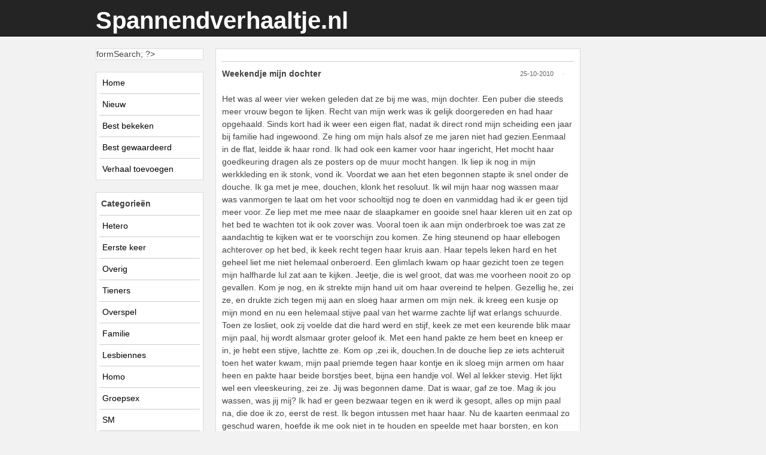

--- FILE ---
content_type: text/html; charset=UTF-8
request_url: https://spannendverhaaltje.nl/weekendje-mijn-dochter/lees-verhaal/34825
body_size: 9818
content:
<!DOCTYPE html PUBLIC "-//W3C//DTD XHTML 1.0 Strict//EN" "http://www.w3.org/TR/xhtml1/DTD/xhtml1-strict.dtd">
<html xmlns="http://www.w3.org/1999/xhtml" lang="nl" xml:lang="nl">
<head>
<meta http-equiv="Content-Type" content="text/html; charset=iso-8859-1" />
<meta name="keywords" content="website" />
<meta name="description" content="" />

<title>
							
								Weekendje mijn dochter
							
						 - Verhaal lezen - Familie - Spannend verhaaltje</title>
<script type="text/javascript" src="/assets/js/mootools-1.2.4-core-yc.js"></script>
<script type="text/javascript" src="/assets/js/mootools-1.2.4.4-more.js"></script>

<link href="/assets/css/sv.css" rel="stylesheet" type="text/css" />

<meta name="description" content="Website Omschrijving" >
<script type="text/javascript">

  var _gaq = _gaq || [];
  _gaq.push(['_setAccount', 'UA-5130297-1']);
  _gaq.push(['_setDomainName', 'none']);
  _gaq.push(['_setAllowLinker', true]);
  _gaq.push(['_trackPageview']);

  (function() {
    var ga = document.createElement('script'); ga.type = 'text/javascript'; ga.async = true;
    ga.src = ('https:' == document.location.protocol ? 'https://ssl' : 'http://www') + '.google-analytics.com/ga.js';
    var s = document.getElementsByTagName('script')[0]; s.parentNode.insertBefore(ga, s);
  })();

</script>
<meta name="google-site-verification" content="E_kEhEP2oHZOqXlfwwLeMd_X8aKCxSVyXeEt9oP_KTw" />

</head>
<body>

<div id="wrapperWebsite">
  <div id="wrapperHeader">
    <h3 class="sitetitle"><a href="/">Spannendverhaaltje.nl</a></h3>
  </div>
  <div id="wrapperBody">
    <div id="wrapperMenu">
      <div class="decorateBlock">
      <? echo $this->formSearch; ?>
      </div>
      <div class="decorateBlock">
      <ul>
        <li class="first"><a href="/">Home</a></li>
        <li><a href="/nieuwe-verhalen">Nieuw</a></li>
        <li><a href="/meest-bekeken-verhalen">Best bekeken</a></li>
        <li><a href="/best-gewaardeerde-verhalen">Best gewaardeerd</a></li>
        <!-- <li><a href="/meeste-reacties-bij-verhalen">Meeste reacties</a></li> -->
        <li><a href="/een-verhaal-toevoegen">Verhaal toevoegen</a></li>
      </ul>
      </div>
      <div class="decorateBlock">
      <h3>Categorie&euml;n</h3>
      <ul>
	            <li>
          <a href="/hetero/categorie/1">Hetero</a>
          <!-- <span class="number"></span> -->
        </li>
                <li>
          <a href="/eerste-keer/categorie/10">Eerste keer</a>
          <!-- <span class="number"></span> -->
        </li>
                <li>
          <a href="/overig/categorie/9">Overig</a>
          <!-- <span class="number"></span> -->
        </li>
                <li>
          <a href="/tieners/categorie/3">Tieners</a>
          <!-- <span class="number"></span> -->
        </li>
                <li>
          <a href="/overspel/categorie/2">Overspel</a>
          <!-- <span class="number"></span> -->
        </li>
                <li>
          <a href="/familie/categorie/4">Familie</a>
          <!-- <span class="number"></span> -->
        </li>
                <li>
          <a href="/lesbiennes/categorie/5">Lesbiennes</a>
          <!-- <span class="number"></span> -->
        </li>
                <li>
          <a href="/homo/categorie/6">Homo</a>
          <!-- <span class="number"></span> -->
        </li>
                <li>
          <a href="/groepsex/categorie/7">Groepsex</a>
          <!-- <span class="number"></span> -->
        </li>
                <li>
          <a href="/sm/categorie/8">SM</a>
          <!-- <span class="number"></span> -->
        </li>
                <li>
          <a href="/exhibionisme/categorie/11">Exhibionisme</a>
          <!-- <span class="number"></span> -->
        </li>
              </ul>
      </div>
      
      <div class="decorateBlock">
                <!-- BEGIN EroAdvertising ADSPACE CODE -->
<script type="text/javascript" language="javascript" charset="utf-8" src="//adspaces.ero-advertising.com/adspace/1363535.js"></script>
<!-- END EroAdvertising ADSPACE CODE -->
        
      </div>
      
      <div class="decorateBlock">
      <ul>
        <li class="first"><a href="/disclaimer">Disclaimer</a></li>
      </ul>
      </div>
    </div>
    <div id="wrapperContent"><div class="decorateBlock paddingBlock">
<div class="story read">

<div class="ad">
  <div><script type="text/javascript" src="http://promotools.vpscash.nl/dating/promo/heteprofielen/gif_banners/468x60/heteprofielen_004.js?p=11579&pi="> </script></div>
</div>
<div class="breaker"><!--  --></div>


  <div class="title">
    <h2>
							
								Weekendje mijn dochter
							
						</h2>
    <div class="spacer"> - </div>
    <div class="date">25-10-2010</div>
    <div class="breaker"><!--  --></div>
  </div>
  
  <div class="breaker"><!--  --></div>
  
  <div class="content"><br />
						Het was al weer vier weken geleden dat ze bij me was, mijn dochter. Een puber die steeds meer vrouw begon te lijken. Recht van mijn werk was ik gelijk doorgereden en had haar opgehaald. Sinds kort had ik weer een eigen flat, nadat ik direct rond mijn scheiding een jaar bij familie had ingewoond. Ze hing om mijn hals alsof ze me jaren niet had gezien.Eenmaal in de flat, leidde ik haar rond. Ik had ook een kamer voor haar ingericht, Het mocht haar goedkeuring dragen als ze posters op de muur mocht hangen. Ik liep ik nog in mijn werkkleding en ik stonk, vond ik. Voordat we aan het eten begonnen stapte ik snel onder de douche. Ik ga met je mee, douchen, klonk het resoluut. Ik wil mijn haar nog wassen maar was vanmorgen te laat om het voor schooltijd nog te doen en vanmiddag had ik er geen tijd meer voor. Ze liep met me mee naar de slaapkamer en gooide snel haar kleren uit en zat op het bed te wachten tot ik ook zover was. Vooral toen ik aan mijn onderbroek toe was zat ze aandachtig te kijken wat er te voorschijn zou komen. Ze hing steunend op haar ellebogen achterover op het bed, ik keek recht tegen haar kruis aan. Haar tepels leken hard en het geheel liet me niet helemaal onberoerd. Een glimlach kwam op haar gezicht toen ze tegen mijn halfharde lul zat aan te kijken. Jeetje, die is wel groot, dat was me voorheen nooit zo op gevallen. Kom je nog, en ik strekte mijn hand uit om haar overeind te helpen. Gezellig he, zei ze, en drukte zich tegen mij aan en sloeg haar armen om mijn nek. ik kreeg een kusje op mijn mond en nu een helemaal stijve paal van het warme zachte lijf wat erlangs schuurde. Toen ze losliet, ook zij voelde dat die hard werd en stijf, keek ze met een keurende blik maar mijn paal, hij wordt alsmaar groter geloof ik. Met een hand pakte ze hem beet en kneep er in, je hebt een stijve, lachtte ze. Kom op ,zei ik, douchen.In de douche liep ze iets achteruit toen het water kwam, mijn paal priemde tegen haar kontje en ik sloeg mijn armen om haar heen en pakte haar beide borstjes beet, bijna een handje vol. Wel al lekker stevig. Het lijkt wel een vleeskeuring, zei ze. Jij was begonnen dame. Dat is waar, gaf ze toe. Mag ik jou wassen, was jij mij? Ik had er geen bezwaar tegen en ik werd ik gesopt, alles op mijn paal na, die doe ik zo, eerst de rest. Ik begon intussen met haar haar. Nu de kaarten eenmaal zo geschud waren, hoefde ik me ook niet in te houden en speelde met haar borsten, en kon overal aankomen waar ik maar wilde. Ze liet mij eerst mijn gang gaan, ik was al bijna klaar op mijn paal na. Voor haar onderkant ging ik op mijn knieen zitten en begon met haar benen. Ze zette een been op een krukje, waardoor ik wel in haar kutje moest kijken, toen ik haar schaamlippen iets uit elkaar deed voelde ik bovenin een klein rond balletje. Wat een wonderschoon klitje heb je daar, krijg je een kusje op. Ik speelde er even mee en zag dat ze met rode koontjes en gesloten ogen stond te genieten. Ben je nog maagd? Ze keek me lachend aan en zei brutaal, zoek het maar uit. Mijn tong vond haar klitje en mijn vinger gleed makkelijk en ongehinderd in een nauwgesloten kutje. Een kreun van genoegen en een hand op mijn hoofd die hem er strakker tegenaan duwde. Ze stond ritmisch mee te bewegen en was duidelijk zo geil als boter, die kleine van me. Met een hand masseerde ik haar borsten die ze zelf van de ene kant naar de andere stuurde. Haar gekreun werd luider, haar bewegingen onstuimiger, na een hikkend gehijg volgde even totale stilte, haar handen op mijn hoofd knepen zich samen en trokken mijn haren er bijna uit. Met een diep grom, ging ze met haar kont achteruit en haalde mijn hand weg uit haar kruis. Ik stond op en ze hing om mijn nek nog na te genieten, haar kutje tegen mij langs te wrijven zo nu en dan. Weer kreeg ik een kusje op mijn lippen, maar nu zocht ze met haar tong de mijne. Je moet me altijd maar wassen, pap, zei ze met een geil lachje op haar snuit. Zelf stond ik op springen, mijn eikel liep nu helemaal paars aan. Toen we zo tegen elkaar aan stonden kon ik het niet laten tegen har buik aan te gaaan staan rijden. Ze wilde het opbouwen, begon bij mijn ballen maar ik hield het niet meer en ik spoot een ferme straal over haar borsten. Ik was nog niet eens begonnen, zei ze beledigd. Er zit heus wel meer in hoor, je mag nog even uitrusten en nagenieten. Echt slap werd die er niet van en toen even later mijn eikel werd ingesopt en ook mijn paal grondig werd schoongemaakt, stond die er weer helemaal klaar voor, dat voelde zij ook. De gladde handjes die mijn eikel masseerden wonden mij weer erg op, lief eikeltje, zei ze lachen en boog voorover om er een kusje op te geven. Het werden er meer en ik zag dat ze zich even moest overwinnen maar het gesloten ogen verdween die in haar mondje en ik voelde haar tongetje er langsgaan. Ik stond luid te genieten en gaf haar complimentjes. Ze werd wat zekerder en vond he minder erg, ze ging door haar knieen en met de ogen op mij gericht begon ze me als een volleerde te pijpen. Niet lang, helaas dacht ik toen. Ze ging rechtop staan en zette weer een been op het krukje. Nu leidde ze mijn eikel tussen haar schaamlippen. Probeer eens een klein stukje, pap, of zo'n grote er in past.Ik ging er goed voor staan, zakte iets door de knieen en voelde het strakke hete vlees om mijn eikel. Oh, die is groot, kreunde ze, en langzaam schoof ik hem een stukje verder. Meer als de helft wilde ik niet gaan en begon dat strakke kutje te neuken. Haar armen om mijn nek hield ze zich voor de rest slap, alleen een oer grom klonk in mijn oor van genoegen. Al gaande kwam ik steeds dieper, tot dat ze aangaf, niet verder hoor. Ik neukte ons  beiden naar een hoogtepunt, ze was iets eerder als ik en al gorgelend voelde ik haar tanden steeds dieper in mijn schouder gaan. Ze hield het niet meer, het werd te gevoelig en nam het over het haar handen. Zuig er nog eens aan, kreunde ik en trouw voelde ik haar mond om mijn eikel. Ik kom...kreunde ik. Ze hing er met haar gezicht dicht bij om het te zien. Een ferme straal trof haar neus en mond. Ze liet hem gelukkig niet los en ging door met haar handen. een tweede straal op haar borst en buik. De rest van het warme vocht liep over haar handen. Een vergenoegd zaad druipend snuitje keek me aan, Wat op haar mond en neus zat werkte ze met een vinger naar binnen en ik zag het zaad op haar tong wat ze duidelijk aan het proeven was. Ze slokte het door en opende haar mond om te laten zien dat ze het werkelijk had gedaan. t'Is niet eens vies, het tintelt een beetje op mijn tong. Ze boog voorover en namm wederom mijn lul in haar mond, deze keer om hem leeg te zuigen en netjes af te likken. Wat zullen we schoon worden, he pap, dit weekend.......Na ons douche avontuur gewoon gegeten en savonds lekker in de bank tv zitten kijken. Mijn dochter lag halverwege de avond tegen mij aan half te slapen, ze was vroeg op al die dag van wege school en had een drukke dag gehad. Vooral na zo'n douche avontuur was ze helemaal uitgeteld. Ze verdween naar haar eigen kamer en meldde zich weer de volgende ochtend rond de koffie.Na het ontbijt gingen we shoppen. Haar moeder had een verlanglijstje voor kleren bij me neergelegt, zo gaat het nu eenmaal bij gescheiden ouders, en zelf had die meid ook nog wensen. Meestal is het maar een keer per half jaar en deze keer wist ze dat ze een potje kon breken. De hele lijst was afgewerkt en weer thuis belde ze haar moeder om te vertellen wat ze niet allemaal had gekregen. Die avond wilde ze chinees, vond ik allang best, voor mezelf haal ik het nooit terwijl ik er een grroot liefhebber van ben. Ze wilde er ook wel een glaasje bier bij, ze dronk nooit en het miste ook zijn uitwerking niet. ze werd lacherig en voor het eerst begon ze over ons douche avontuur.Ik kan jou geil maken, he pap? Jij krijgt een stijve als je mijn blote kutje ziet, he? Ik moest toegeven dat het zo was. Je bent de laatste tijd veel verandert, van kind in een jonge vrouw verandert en nog wel een hele mooie ook. Met een zacht slank warm lijf, zo mooi lijf heb ik nog nooit mogen aanraken, je maakt me inderdaad helemaal gek met dat lijf. Ze kreeg een geile blik en rode koontjes verraadde dat ze een nat kutje kreeg van al die praatjes. Ik doe even mijn nieuwe zomerjurkje aan, die jij zo leuk vond. Ze verdween even en kwam lachend weer terug, ze draaide en keerde voor mijn neus om hem te showen en bij het ronddraaien bleek dat ze haar slipje in de slaapkamer had achtergelaten. Als ik opruim, krijg ik dan een kusje... Ze pakte de spullen van tafel en binnen no time was alles weggewerkt. Ze kwam terug uit de keuken en ging voor me staan. Ik gaf haar een kusje zoals ze vroeg. Niet daar, die andere lipjes. Ze ging in de bank zitten en spreidde haar benen. Een zeiknat kutje lachtte me tegemoet, haar heerlijke geur raakte ook mij. Al kreunend reageerde ze op mijn likken over haar gezwolen klitje. Ze was zo superrgeil dat voor ik haar wilde vingeren ze al klaar kwam. Ze trok mijn hoofd naar boven en likte mijn lippen af. Ik vind dit zo'n geile smaak, jij ruikt helemaal naar mijn kutje. Ik wou dat ik er bij kon dan zou ik mezelf elke dag lekker kunnen likken. Doe ik het toch voor je...Ze hing tegen me aan en voelde over de bult in mijn spijkerbroek. Zal ik jou dan ook maar eens leeg sabbelen, ze begon te morrelen aan mijn broek. terwijl ik dat van haar overnam trok zij haar jurkje uit, ik wil hem wel schoonhouden.... Ik ging op de bank zitten en zij ging op haar knieen voor me. We gaan toch ook wel neuken he pap, vanavond. Ik wil de hele nacht nog die paal in mijn kutje voelen zodat ik morgen de hele dag nog jeuk heb van jou. Maak je maar geen zorgen, slaap maar bij mij in bed vannacht, dan kan je in slaap vallen met mijn paal in je kutje. Ik legde een hand op haar achterhoofd en drukte haar mond over mijn paal en zakte achterover om van haar kunsten te genieten. Ze kombineerde het aftrekken met pijpen zoals ze het onder de douche had geleerd en likte en zoog zachtjes aan mijn ballen. Ik stond al op springen voor dat ze begon en het duurde niet lang voor ik kreunend mijn eerst schot loste ik haar keelgat. Ik de tweed everslikte ze zich bijna maar hield het nog net binnen de rest zoog ze keurig naar binnen en kneep en zoog ook de laatste restjes eruit.  Dat is voor mijn jurkje, zei ze lachend. Voor mijn spijkerbroek en truitjes doen we vannacht in bed. Ze trok haar jurkje weer aan alsof er niets was gebeurt en ook ik kleede me weer aan en gingen over op de orde van die avond, koffie zetten en lekker tv kijken.Die avond weer het zelfde liedje, halverwege zat ze half te slapen en ging rond een uur of tien naar bed. Ik wil dat je me straks nog wel neukt hoor pap, anders maak je me maar wakker of als ik slaap, droom ik misschien wel van je. Ik bleef achter en was nog lang niet moe. een pornootje was wel op zijn plaats had ik zelf besloten. Van een vriend had ik een stuk of tien kopien gehad, die had ik al eens laten weten films met tieners het leukste te vinden en dat was ook zijn voorkeur. Waar die het vandaan had wist ik niet, maar ze was nog jonger als mijn eigen dochter, amper borstjes, onbehaard en bloedmooi. Supergeil stapte ik ruim een uur later in bed. de zon had in de kamer gestaan en mijn kleine meid lag midden in bed, plat op haar buik, een been opgetrokken zonder iets over haar heen in een diepe slaap verzonken. In het schemerlicht leek ze nog mooier en ik kroop vanaf het voeteneind tussen haar benen. Gebruikte haar kontje even als kussen en snoof de heerlijke geur van een jonge geile meid. Kriebelde over haar benen kuste en likte haar kontje en kutje, een goedkeurend geknor klonk uit een diepe slaap. Langzaam kussend ging ik hoger, likte haar nek en sabbelde aan haar oor. Ze glimlachte. Met een hand onder haar buik tilde ik haar kontje iets omhoog en leidde mijn ak druipende paal tussen haar schaamlippen. Toen mijn eikel naar binnen was reageerde ze kreunend en bewoog dusdanig mee dat ik soepel naar binnen gleed. Al neukend voelde ik mijn ballen tegen haar natte dijen langsschuren en veerde ik op en neer tegen heer kontje. Ik genoot met teugen, nog het beeld voor me van het pornootje van daarnet, steeds wilder ging ik tekeer en ramde hem volledig naar binnen, stoten die kreunend werden opgevangen en met haar mond weid open van genoegen stond ook zij op klaarkomen. Deze ronde was ik eerder en loste mijn lading diep in haar. Toen ik tot rust was gekomen, klonk het hees, niet er uit halen en zelf schoof ze een hand onder ons en vingerde ze zichzelf klaar met mijn paal nog diep in haar gestoken. Mijn ballen werden bijna geplet toen ze klaarkwam, ze kneep haar billen samen en probeerde haar benen tegen elkaar te drukkene, duwde haar kontje omhoog en hield de hele tijd haar aden in, een grom vanuit haar tenen en volledige ontspannen vertelde me dat ook zij heerlijk was klaargekomen. Ik ging naast haar liggen nagenieten en ze draaide zich naar mij toe. Lik hem maar schhoon, kan je proeven hoe je zelf smaakt. Hij was een stuk geslonken en en hij verdween helemaal in maar mond, zachtjes mijn ballen masserend zoog ze hem leeg en schoon. Ze viel tegen  me terug in slaap. Ik zakte ook weg in een diepe roes, tot tegen vieren. Het was flink afgekoeld. Ik trok het bekbed over ons heen en draaide me naar m'n dochter toe. Die reageerde door zich tegen me aan te drukken, ze had het ook koud gekregen waarschijnlijk. ik sloeg een arm omhaar heen. Ze pakte mijn hand en drukte die tegen haar borst, een koud hard tepeltje priemde in mijn handpalm. Ik masserde hem even en kuste haar in de nek om weer verder te slapen. Ze draaide iets met haar kontje en ik voekde een hand mijn paal beetpakken die ze tussen haar benen leidde tegen haar warme spleetje aan.Mijn eikel hield ze vast en drukte die tussen haar schaamlippen en bleef er zachtjes over wrijven. De warmte en zachte aanraking deed hem langzaam verstijfen. Ze opende haar benen en leidde hem naar binnen. Sloot ze weer, nadat ik er tot aan mijn ballen toe in zat, pakte mijn hand en zei: welterusten. Ik was zo gaan liggen, half over haar kontje, dat ik onmogelijk in mijn slaap uit zou floepen. Door het veranderen werd mijn eikel in het hete kutje gemasseerd maar ik hield me in en probeerde stil te blijven liggen. Het lukte mij wel, maar haar niet. nog binnen een minuut voelde ik haar spieren trekken. Ze spande en ontspande, met als gevolg dat ik er uitgedrukt werd en weer terug ik gleed. Ik liet haar begaan en lag minuten lang van haar kunsten te genieten. Ook haar kontje kon ze niet meer stilhouden en draaide zich tenslotte onder mij vandaan. Nou hoor, het lukt niet, neuk me plat ik houd het niet meer. Ze ging plat op haar rug liggen en trok mij er over heen. Haar enkels sloot ze om mijn benen en gaf me het ritme aan. Hevig kreunend en steunend wilde ze sneller en harder. Ik ramde er op los en bijna gillend kwam ze klaar, ik was er nog lang niet en het was te gevoelig om door te gaan. Nu ging ik op mijn rug liggen ze lag zij met haar hoofd op mijn buik, eerst alleen handwerk later toen ze op adem was zoog ze en likte ze hem eerst schoon en pijpte me naar het hoogtepunt. Zonder waarschuwen loste ik mijn lading, de tweede en derde stelden niet veel meer voor en die zoog ze naar binnen en bleef uitgeblust op mijn buik liggen. Ze trok het bekbed over ons heen en zo werden we halverwege de ochtend wakker.Ze kwam naakt binnen, gedoucht en al en trok een Stones t-shirt uit mijn kast, wat haar nogal ruim zat. Luilak, ik heb honger, kom je er uit, t'is al elf uur geweest. ik zou haar voor het eten vanavond terug brengen. Ik zette koffie en dook ook onder de douche. Ze zette de eieren klar, die zal je wel nodig hebben oudje, we hebben nog een hele middag en daar wil ik van genieten. We zaten allebei te eten alsof we in dagen niet gegeten hadden. Na het eten ging ze tegenover me zitten met haar benen opgetrokken, haar glimmende kutje lachte me toe. Voor dat ik naar huis ga wil ik helemaal vol zitten met jouw geil, zodat ik morgen op school nog aan het nalekken ben. Ik ben benieuwd hoeveel dagen ik jou nog kan proeven als ik mijn vinger in mijn kutje steek en aflik. Ik zou het niet weten, je moet het me wel laten weten, bel me elke dag evenzolang je het merkt, misschien blijf je wel alleen een hele tijd alleen nat. Moet je zelf niet teveel klaarkomen, anders pers je het er allemaal weer uit, lijkt me. Het gesprek ging zo nog even verder, niet echt allerdaags tussen vader en dochter. Dan wil ik straks lekker worden gelikt en moet je me zoveel mogelijk neuken vanmiddag. Van achter, dan zit je lekker diep en kom je niet zo langs mijn klitje, alhoewel ik ook zo wel ben klaargekomen. Ach, je moet me maar gewoon lekker verkrachten, ik kom pas weer over twee weken dus doe maar wat je lekker vind.Even later gingen we terug de keuken in om de zak op teruimen en af te wassen. Toen ik het laatste in de kast zette zat ze wijdbeens op de eettafel te wachten, ik ging op de stoel voor haar zitten en schoof het kutje als een dessert naar me toe. Zelf had ik al een stijve maar zij wilde eerst. Al vingerend en likkend kreunde ze van genoegen maar het hoogtepunt duurde me te lang. ik stond op, draaide haar om en ramde mijn paal naar binnen, mijn ballen schuurden langs de binnekant van haar dijen en supergeil geworden stootte ik stevig door. Dat ze klaar kwam en even kalm aan wilde doen negeerde ik en ramde mezelf naar een hoogtepunt. Ze gilde het uit en spartelde met haar benen en armen om even rust te krijgen. Ik hield haar aan haar heupen vast en ging door tot ik haar hele baarmoeder had volgespoten. Ze vloekte en tierde dat het veel te hevig was en daarna greep ik haar bij d'r achterhoofd en propte mijn lul in haar mond, zuigen kreng. Ze snapte het spel en deed wat ze moest doen. Ze sjokte voor me uit de kamer in. Ik voel me echt verkracht, ik heb gewoon spierpijn, mijn hele buik is stijf. Ze ging op de bank liggen en lachte naar me, straks kan ik 2 weken niet klaarkomen van de spierpijn. Dat is niet erg, zei ik, dan ben je lekker geil over een paar weken als je weer hier ben. Het werd later die middag en ik wilde nog wel eens voor dat ik haar wegbracht. Ik ging achter de bank staan waar ze op zat te lezen, trok  haar t-shirt uit en trok haar half over de achterleuning. Ik propte mijn lul weer in haar mond en dwong haar te pijpen terwijl ik met haar borsten zat te spelen. ik gooide nu zelf al mijn kleren uit. Toen er weer flink leven in zat en mijn ballen zich weer vulden haalde ik haar van de bank, legde haar nu van mijn kant over de achterleung, precies op goede hoogte en neukte haar weer op de zelfde manier als eerder in de keuken. Nu schuurden mijn ballen niet langs haar dijen maar gleden soepel in alle nattigheid die eruit gelopen was van de vorige keer. Zij lag ook te genieten maar wilde niet klaarkomen meer. Ik ramde me weer naar mijn hoogtepunt en toen ik met een diepe kreun mijn paal bij de eerste lading zo diep mogelijk in haar probeerde te steken, sloot zij haar benen tot bijna pijnlijk aan toe perste zij mijn ballen leeg. Bewegen was bijna niet meer mogelijk en dit hielden we er maar in, tot aan de laatste druppel voelde ik dat ze er uitperste. Het samentrekken van haar kutje gaf een zuigend effect. Nog minutenlang hield ik hem er diep ingestoken. Ik hield haar bij de borsten stevig tegen me aan. Je plet ze, ik ben er juist zo trots op en ze pakte mijn handen en maakte zich los. Ze wilde rechtop gaan staan, maar bleef letterlijk aan mijn lul hangen. Even lukte dat wel maar lang hield ik dat niet vol en zakte iets door mijn knieen. Ze moest er echt van af stappen en wilde weglopen. Ho dame, vergeten we niet iets? Ze kwam terug, gaf een verontschuldigend kusje op mijn mond en boog zich voorover em hem af te sabbelen. Aanklden en naar huis, zei ik streng. Maar pap, ik ben best wel geil geworden van die laatste keer. Komt niets van ik, over 14 dagen ben je de eerste, schiet op over een uur moet je thuis zijn anders krijg ik het met je moeder aan de stok en dan mag je niet meer komen. We zoenden en knuffelden nog wat na en ik bracht haar weg. Een kushandje bij de deur was was het beeld waar ik het twee weken mee moest doen....				<br />
					</div>
  
  <div class="breaker"><!--  --></div>

<div class="ad">
  <div><script type="text/javascript" src="http://promotools.vpscash.nl/dating/promo/flirtplek/gif_banners/468x60/flirtplek_001.js?p=11579&pi="> </script></div>
</div>
<div class="breaker"><!--  --></div>

  
    	<div class="more"><a href="/familie/categorie/4">Vind hier meer Familie-sexverhalen</a></div>
    
  <div class="reads">
    <div class="label">Aantal keer gelezen:</div>
    <div class="read">2517</div>
  </div>
  <div class="breaker"><!--  --></div>
  
  <div class="ranking">
    <div class="label">Beoordeel dit verhaal:</div> 
    <div class="rank">
            <a href="/beoordeling-het-verhaal/weekendje-mijn-dochter/34825/1"><div class="star r1 "><!--  --></div></a>
            <a href="/beoordeling-het-verhaal/weekendje-mijn-dochter/34825/2"><div class="star r2 "><!--  --></div></a>
            <a href="/beoordeling-het-verhaal/weekendje-mijn-dochter/34825/3"><div class="star r3 "><!--  --></div></a>
            <a href="/beoordeling-het-verhaal/weekendje-mijn-dochter/34825/4"><div class="star r4 "><!--  --></div></a>
            <a href="/beoordeling-het-verhaal/weekendje-mijn-dochter/34825/5"><div class="star r5 "><!--  --></div></a>
            <a href="/beoordeling-het-verhaal/weekendje-mijn-dochter/34825/6"><div class="star r6 active"><!--  --></div></a>
            <a href="/beoordeling-het-verhaal/weekendje-mijn-dochter/34825/7"><div class="star r7 "><!--  --></div></a>
            <a href="/beoordeling-het-verhaal/weekendje-mijn-dochter/34825/8"><div class="star r8 "><!--  --></div></a>
            <a href="/beoordeling-het-verhaal/weekendje-mijn-dochter/34825/9"><div class="star r9 "><!--  --></div></a>
            <a href="/beoordeling-het-verhaal/weekendje-mijn-dochter/34825/10"><div class="star r10 "><!--  --></div></a>
          </div>
    <div class="label">(10 beoordelingen)</div>
  </div>
  <div class="breaker"><!--  --></div>
  
  <div class="facebook">
  	<div class="label">&nbsp;</div>
  	<!-- AddThis Button BEGIN -->
	<div class="addthis_toolbox addthis_default_style">
	<a class="addthis_button_facebook_like" fb:like:layout="button_count"></a>
	<a class="addthis_button_tweet"></a>
	<a class="addthis_counter addthis_pill_style"></a>
	</div>
	<script type="text/javascript">var addthis_config = {"data_track_clickback":true};</script>
	<script type="text/javascript" src="http://s7.addthis.com/js/250/addthis_widget.js#username=gmoos"></script>
	<!-- AddThis Button END -->
  	
  	<!-- <iframe src="http://www.facebook.com/widgets/like.php?href=http://spannendverhaaltje.nl/weekendje-mijn-dochter/lees-verhaal/34825" scrolling="no" frameborder="0" style="border:none; width:450px; height:25px"></iframe>-->
  </div>
  
  <div class="breaker"><!--  --></div>
</div>
</div>

</div>
    <div id="wrapperBanner">
      <div class="banner BI_5" class="decorateBlock">
       
      
      <!-- BEGIN EroAdvertising ADSPACE CODE -->
		<script type="text/javascript" language="javascript" charset="utf-8" src="//adspaces.ero-advertising.com/adspace/1363495.js"></script>
	  <!-- END EroAdvertising ADSPACE CODE -->
      
      </div>
      <div class="breaker"><!--  --></div>
    </div>
    <div class="breaker"><!--  --></div>
  </div>
  
  <div id="wrapperFooter">
  
  </div>

</div>
<script type="text/javascript">

//reloader
document.addEvent('domready',function() {

	var functie		= function() {
		$('BI_5').src = '/index/banner/position/5';
 
	}
	functie.periodical(30000);
});

</script>

<!-- BEGIN EroAdvertising ADSPACE CODE -->
<script type="text/javascript" language="javascript" charset="utf-8" src="//adspaces.ero-advertising.com/adspace/1357740.js"></script>
<!-- END EroAdvertising ADSPACE CODE -->

</body>
</html>



--- FILE ---
content_type: text/css
request_url: https://spannendverhaaltje.nl/assets/css/sv.css
body_size: 4301
content:
/* 
  style.css contains a reset, font normalization and some base styles.
  
  credit is left where credit is due.
  additionally, much inspiration was taken from these projects:
    yui.yahooapis.com/2.8.1/build/base/base.css
    camendesign.com/design/
    praegnanz.de/weblog/htmlcssjs-kickstart
*/

/* 
  html5doctor.com Reset Stylesheet (Eric Meyer's Reset Reloaded + HTML5 baseline)
  v1.4 2009-07-27 | Authors: Eric Meyer & Richard Clark
  html5doctor.com/html-5-reset-stylesheet/
*/

html, body, div, span, object, iframe,
h1, h2, h3, h4, h5, h6, p, blockquote, pre,
abbr, address, cite, code,
del, dfn, em, img, ins, kbd, q, samp,
small, strong, sub, sup, var,
b, i,
dl, dt, dd, ol, ul, li,
fieldset, form, label, legend,
table, caption, tbody, tfoot, thead, tr, th, td,
article, aside, figure, footer, header, 
hgroup, menu, nav, section, menu,
time, mark, audio, video {
  margin:0;
  padding:0;
  border:0;
  outline:0;
  font-size:100%;
  vertical-align:baseline;
  background:transparent;
}                  

article, aside, figure, footer, header, 
hgroup, nav, section { display:block; }

nav ul { list-style:none; }

blockquote, q { quotes:none; }

blockquote:before, blockquote:after,
q:before, q:after { content:''; content:none; }

a { margin:0; padding:0; font-size:100%; vertical-align:baseline; background:transparent; }
ins { background-color:#ff9; color:#000; text-decoration:none; }
mark { background-color:#ff9; color:#000; font-style:italic; font-weight:bold; }
del { text-decoration: line-through; }
abbr[title], dfn[title] { border-bottom:1px dotted #000; cursor:help; }

/* tables still need cellspacing="0" in the markup */
table { border-collapse:collapse; border-spacing:0; }
hr { display:block; height:1px; border:0; border-top:1px solid #ccc; margin:1em 0; padding:0; }
input, select { vertical-align:middle; }
/* END RESET CSS */


/*
fonts.css from the YUI Library: developer.yahoo.com/yui/
          Please refer to developer.yahoo.com/yui/fonts/ for font sizing percentages

There are three custom edits:
 * remove arial, helvetica from explicit font stack
 * make the line-height relative and unit-less
 * remove the pre, code styles
*/
body { font:14px arial; *font-size:small; *font:x-small; line-height:1.22; }
table { font-size:inherit; font:100%; }
select, input, textarea { font:99% sans-serif; }


/* normalize monospace sizing 
 * en.wikipedia.org/wiki/MediaWiki_talk:Common.css/Archive_11#Teletype_style_fix_for_Chrome
 */
pre, code, kbd, samp { font-family: monospace, sans-serif; }


/* 
 * minimal base styles 
 */


/* #444 looks better than black: twitter.com/H_FJ/statuses/11800719859 */ 
body, select, input, textarea { color:#444; }

/* Headers (h1,h2,etc) have no default font-size or margin,
   you'll want to define those yourself. */ 
 
/* www.aestheticallyloyal.com/public/optimize-legibility/ */ 
h1,h2,h3,h4,h5,h6 { font-weight: bold; text-rendering: optimizeLegibility; }

/* maxvoltar.com/archive/-webkit-font-smoothing */
html { -webkit-font-smoothing: antialiased; }

 
/* Accessible focus treatment: people.opera.com/patrickl/experiments/keyboard/test */
a:hover, a:active { outline: none; }
a, a:active, a:visited { color:#607890; }
a:hover { color:#036; }


ul { margin-left:30px; }
ol { margin-left:30px; list-style-type: decimal; }

small { font-size:85%; }
strong, th { font-weight: bold; }

td, td img { vertical-align:top; } 

sub { vertical-align: sub; font-size: smaller; }
sup { vertical-align: super; font-size: smaller; }

pre { 
  padding: 15px; 
  
  /* www.pathf.com/blogs/2008/05/formatting-quoted-code-in-blog-posts-css21-white-space-pre-wrap/ */
  white-space: pre; /* CSS2 */
  white-space: pre-wrap; /* CSS 2.1 */
  white-space: pre-line; /* CSS 3 (and 2.1 as well, actually) */
  word-wrap: break-word; /* IE */
}

/* align checkboxes, radios, text inputs with their label
   by: Thierry Koblentz tjkdesign.com/ez-css/css/base.css  */
input[type="radio"] { vertical-align: text-bottom; }
input[type="checkbox"] { vertical-align: bottom; *vertical-align: baseline; }
.ie6 input { vertical-align: text-bottom; }

/* hand cursor on clickable input elements */
label, input[type=button], input[type=submit], button { cursor: pointer; }


/* These selection declarations have to be separate.
   No text-shadow: twitter.com/miketaylr/status/12228805301 
   Also: hot pink. */
::-moz-selection{ background: #cc0000; color:#fff; text-shadow: none; }
::selection { background:#cc0000; color:#fff; text-shadow: none; } 

/*  j.mp/webkit-tap-highlight-color */
a:link { -webkit-tap-highlight-color: #cc0000; } 


/* always force a scrollbar in non-IE */
html { overflow-y: scroll; }

/* make buttons play nice in IE:    
   www.viget.com/inspire/styling-the-button-element-in-internet-explorer/ */
button {  width: auto; overflow: visible; }
 
/* bicubic resizing for non-native sized IMG: 
   code.flickr.com/blog/2008/11/12/on-ui-quality-the-little-things-client-side-image-resizing/ */
.ie7 img { -ms-interpolation-mode: bicubic; }



/* 
 * Non-semantic helper classes 
 */

/* for image replacement */
.ir { display:block; text-indent:-999em; overflow:hidden; background-repeat: no-repeat; }

/* Hide for both screenreaders and browsers
   css-discuss.incutio.com/wiki/Screenreader_Visibility */
.hidden { display:none; visibility:hidden; } 

/* Hide only visually, but have it available for screenreaders 
   www.webaim.org/techniques/css/invisiblecontent/ 
   Solution from: j.mp/visuallyhidden - Thanks Jonathan Neal! */
.visuallyhidden { position:absolute !important;    
  clip: rect(1px 1px 1px 1px); /* IE6, IE7 */
  clip: rect(1px, 1px, 1px, 1px); }

/* Hide visually and from screenreaders, but maintain layout */
.invisible { visibility: hidden; }

/* >> The Magnificent CLEARFIX << */
.clearfix:after { content: "."; display: block; height: 0; clear: both; visibility: hidden; }
.clearfix { display: inline-block; }
* html .clearfix { height: 1%; } /* Hides from IE-mac \*/
.clearfix { display: block; }


.breaker		{ clear:both; }


 /* Primary Styles
    Author: 
 */
body				{ background-image: url('../images/background.top.jpg'); background-repeat:repeat-x; background-color: #f2f2f2}
#wrapperWebsite		{ width: 960px; margin: 0 auto; }

#wrapperHeader		{ height: 61px; }

#wrapperBody		{ width: 100%; clear:both; position:relative; margin: 20px 0 0 }
#wrapperMenu		{ float:left; width: 180px; }
#wrapperContent		{ float:left; width: 610px; margin:0 20px; }
#wrapperBanner		{ float:left; width: 100px; position:relative; }

h3.sitetitle		{ position: absolute; font-size:40px; top:10px; color: #fff; }
h3.sitetitle a		{ color: white; text-decoration: none; }

.decorateBlock		{ background-color: white; border:1px solid #dcdcdc; margin: 0 0 20px 0; }
.paddingBlock		{ padding: 10px; }

#wrapperBanner div.banner	{  position:fixed; width: 120px; }

#wrapperMenu ul		{ padding: 0; margin: 0; list-style: none }
#wrapperMenu ul li	{ padding:9px 5px; margin:0 5px; border-top:1px solid #ccc; }
#wrapperMenu ul li.first	{ border:0; }
#wrapperMenu ul li a	{ color: black; text-decoration: none; }
#wrapperMenu ul li a:hover	{ color: #cc0000; text-decoration: underline; }
#wrapperMenu ul li span.number		{ color: #cc0000; float:right; padding:0 5px 0 0 } 

#wrapperMenu h3		{ margin: 10px 8px; }

#wrapperFooter		{ height: 100px; }

.story				{ line-height: 150%; margin: 0 0 10px; padding: 0 0 10px; border-bottom: 1px solid #ccc;  }
.story.read			{ border: none; }
.story .title		{  }
.story .title h2	{ float:left; }
.story .title h2 a	{ color: #000; }
.story .date		{ float:left; color: #666; float:right; font-size: 80%; }
.story .short		{  }
.story .spacer		{ float:right; padding:0 5px; font-size: 80%; margin:0 10px; color: #ccc; }
.story .category	{ float:right; font-size: 80%; }
.story .category a	{ color: #c00; text-decoration: none; }
.story .content		{ margin: 0 0 10px; }

.story .link		{ float:right; }
.story .link a		{ color: #cc0000; }
.story .reactions	{ float:left; padding: 0 0 0 20px; background-image:url('../images/icons/comment.png'); background-repeat:no-repeat; background-position: 0 3px; }
.story .stars		{ float:right; background-image:url('../images/icons/star.png'); background-repeat: repeat-x; background-position: 0 2px; height:20px; }
.story .stars.w0	{ width:16px;  background-image:url('../images/icons/nostar.png'); background-repeat: repeat-x; background-position: 0 2px; height:20px; }
.story .stars.w1	{ width:9px; }
.story .stars.w2	{ width:16px; }
.story .stars.w3	{ width:25px; }
.story .stars.w4	{ width:32px; }
.story .stars.w5	{ width:41px; }
.story .stars.w6	{ width:48px; }
.story .stars.w7	{ width:57px; }
.story .stars.w8	{ width:64px; }
.story .stars.w9	{ width:73px; }
.story .stars.w10	{ width:80px; }

.story .more		{ float:right; }
.story .facebook .label,
.story .reads,
.story .ranking .label	{ float:right;  }

.story.read .facebook .label,
.story.read .reads,
.story.read .reads div,
.story.read .rank .label,
.story .ranking .label { float:left; }

.story .reads		{ font-size: 80%; }
.story .rank		{ height: 20px; width:160px; position:relative; background-image:url('../images/icons/nostar.png'); background-repeat: repeat-x; background-position: 0 2px; float:left; }
.story .rank .star	{ width: 16px; height:100%; position:absolute; top:0; left:0; }
.story .rank .star a{ width:100%; height:100%; }
.story .star:hover,
.story .star.active	{ background-image:url('../images/icons/star.png'); background-repeat: repeat-x; background-position: 0 2px; }
.story .star.r1,
.story .star.r1.active	{ width:16px; z-index:10 }
.story .star.r2,
.story .star.r2.active	{ width:32px; z-index:9}
.story .star.r3,
.story .star.r3.active	{ width:48px; z-index:8}
.story .star.r4,
.story .star.r4.active	{ width:64px; z-index:7}
.story .star.r5,
.story .star.r5.active	{ width:80px; z-index:6}
.story .star.r6,
.story .star.r6.active	{ width:96px; z-index:5}
.story .star.r7,
.story .star.r7.active	{ width:112px; z-index:4}
.story .star.r8,
.story .star.r8.active	{ width:128px; z-index:3}
.story .star.r9,
.story .star.r9.active	{ width:144px; z-index:2}
.story .star.r10,
.story .star.r10.active	{ width:160px; z-index:1}

.ad					{ border-bottom: 1px solid #ccc; padding: 0 0 10px 0; margin: 0 0 10px 0; text-align:center; }

.addDiv input[type=text]		{ width:350px; }
.addDiv textarea				{ width:350px; }


p.small					{ font-size: 70%; margin: 0; padding:0; }

div.rss 				{ float:right; margin:14px 10px 13px; }

form#formSearch			{ margin:10px; }
form#formSearch input[type=text]		{ width:98px; margin: 0 10px 0 0 }

.paginationControl				{ margin:4px 0 3px;; }
.paginationControl .label		{ float:left; padding: 0 10px 0 0; margin: 0 0 10px 0; }
.paginationControl a			{ padding: 0 10px 0; border-right: 1px solid #ccc; color: black;  }
.paginationControl a.current	{ font-weight: bold; color: #cc0000; text-decoration: none; } 

.BI_6			{ margin: 0 auto; width:156px;  }

table.padding tr td				{ padding: 2px !important; }

/* 
 * print styles
 * inlined to avoid required HTTP connection www.phpied.com/delay-loading-your-print-css/ 
 */
@media print {
  * { background: transparent !important; color: #444 !important; text-shadow: none; }

  a, a:visited { color: #444 !important; text-decoration: underline; }

  a:after { content: " (" attr(href) ")"; } 

  abbr:after { content: " (" attr(title) ")"; }
  
  .ir a:after { content: ""; }  /* Don't show links for images */
  
  pre, blockquote { border: 1px solid #999; page-break-inside: avoid; }
  
  img { page-break-inside: avoid; }

  @page { margin: 0.5cm; }

  p, h2, h3 { orphans: 3; widows: 3; }

  h2, h3{ page-break-after: avoid; }
}



/*
 * Media queries for responsive design
 */

@media all and (orientation:portrait) { 
  /* Style adjustments for portrait mode goes here */
  
}

@media all and (orientation:landscape) { 
  /* Style adjustments for landscape mode goes here */
  
}

/* Grade-A Mobile Browsers (Opera Mobile, iPhone Safari, Android Chrome)  
   Consider this: www.cloudfour.com/css-media-query-for-mobile-is-fools-gold/ */
@media screen and (max-device-width: 480px) {
  
  
  /* Prevent iOS, WinMobile from adjusting font size */
  html { -webkit-text-size-adjust:none; -ms-text-size-adjust:none; } 
}




/* ERROR CLASSES FORM ELEMENTEN */
.error,
.notice, 
.success    { padding:10px; margin-bottom:16px; border:2px solid #ddd; }
.error      { background:#fbe3e4; color:#8a1f11; border-color:#fbc2c4; }
.notice     { background:#fff6bf; color:#514721; border-color:#ffd324; }
.success    { background:#e6efc2; color:#264409; border-color:#c6d880; }
.error a    { color:#8a1f11; }
.notice a   { color:#514721; }
.success a  { color:#264409; }

div.errors ul 					{ display:none; }
div.errors						{ float:left; margin:0 4px 0 0;padding:0; border:none}
.notValid,
div.errors input,
div.errors textarea				{ border: 1px solid #FBC2C4; color:#8A1F11;background-color:#FBE3E4;}


